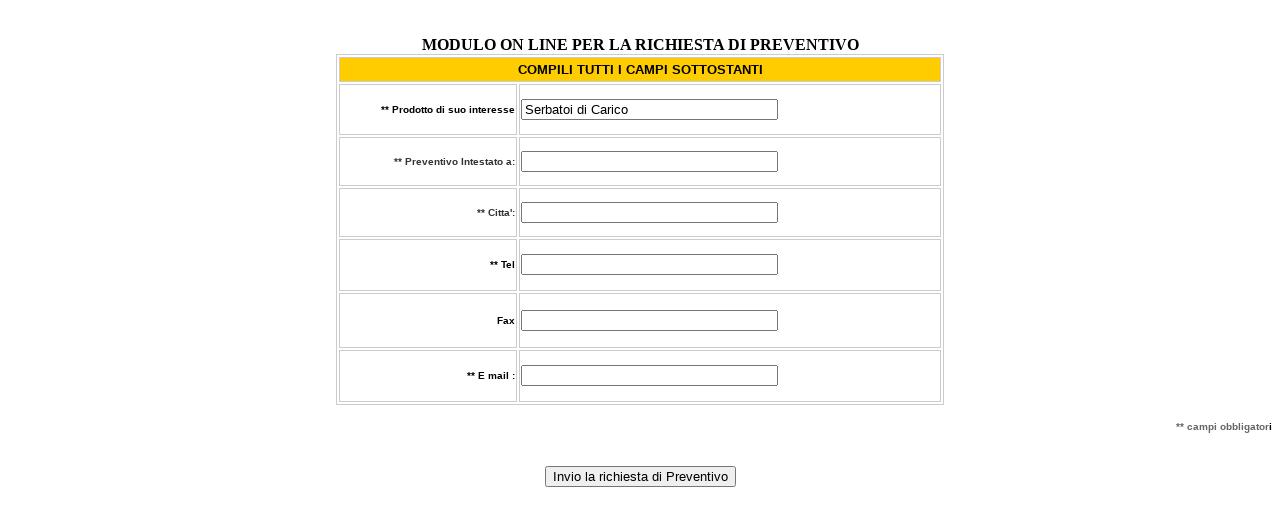

--- FILE ---
content_type: text/html
request_url: http://www.ingegnereshop.it/richiamamiform1.asp?a=Serbatoi%20di%20Carico
body_size: 4315
content:

<HTML>
<HEAD>
<TITLE>Il Topografo: Misuratori Laser,strumenti topografici , software, livelli laser </TITLE> <META HTTP-EQUIV="Content-Type" CONTENT="text/html; charset=iso-8859-1"> 
<style type="text/css">
A:link, A:visited { text-decoration: none }
</style> 
</HEAD>

<BODY BGCOLOR="#ffffff" TOPMARGIN="0">
<FORM METHOD="post" ACTION="richiamami.asp?pr=Serbatoi di Carico" NAME="n">
  <DIV ALIGN="CENTER"></DIV>
</FORM><DIV ALIGN="LEFT"> 
<BR><BR></DIV><DIV ALIGN="CENTER">
  <div align="CENTER"><b>MODULO ON LINE PER LA RICHIESTA DI PREVENTIVO</b></div>
  <form method="post" action="richiamami1.asp?pr=Serbatoi di Carico" name="n">
    <table width="608" border="1" align="CENTER" bordercolor="#CCCCCC" bgcolor="#FFFFFF" height="269">
      <tr bgcolor="#FFCC00"> 
        <td colspan="2" height="25"> 
          <div align="CENTER"><font color="#333333" face="Verdana, Arial, Helvetica, sans-serif" size="2"></font></div>
          <div align="center"><font face="Verdana, Arial, Helvetica, sans-serif" size="2"><b>COMPILI 
            TUTTI I CAMPI SOTTOSTANTI</b></font></div>
        </td>
      </tr>
      <tr> 
        <td width="174" height="51"> 
          <div align="right"><b><font face="Verdana, Arial, Helvetica, sans-serif" size="1">** 
            Prodotto di suo interesse</font></b></div>
        </td>
        <td width="418" height="51"><b><font face="Verdana, Arial, Helvetica, sans-serif" size="1" color="#333333"> 
          <input type="text" name="Prodotto" maxlength="50" size="30" value="Serbatoi di Carico">
          </font></b></td>
      </tr>
      <tr> 
        <td width="174" height="49"> 
          <div align="RIGHT"><b><font face="Verdana, Arial, Helvetica, sans-serif" size="1" color="#333333">** 
            Preventivo Intestato a: </font></b></div>
        </td>
        <td width="418" height="49"><b><font face="Verdana, Arial, Helvetica, sans-serif" size="1" color="#333333"> 
          <input type="text" name="nome" maxlength="50" size="30">
          </font></b></td>
      </tr>
      <tr> 
        <td width="174" height="49"> 
          <div align="RIGHT"><b><font face="Verdana, Arial, Helvetica, sans-serif" size="1" color="#333333">** 
            Citta': </font></b></div>
        </td>
        <td width="418" height="49"><b><font face="Verdana, Arial, Helvetica, sans-serif" size="1" color="#333333"> 
          <input type="text" name="indirizzo" size="30">
          </font></b></td>
      </tr>
      <tr> 
        <td width="174" height="52"> 
          <div align="right"><b><font face="Verdana, Arial, Helvetica, sans-serif" size="1" color="#000000">** 
            Tel</font></b></div>
        </td>
        <td width="418" height="52"><b><font face="Verdana, Arial, Helvetica, sans-serif" size="1" color="#333333"> 
          <input type="text" name="telefono" size="30">
          </font></b></td>
      </tr>
      <tr> 
        <td width="174" height="55"> 
          <div align="right"><b><font face="Verdana, Arial, Helvetica, sans-serif" size="1" color="#000000"> 
            Fax</font></b></div>
        </td>
        <td width="418" height="55"><b><font face="Verdana, Arial, Helvetica, sans-serif" size="1" color="#333333"> 
          <input type="text" name="fax" size="30">
          </font></b></td>
      </tr>
      <tr> 
        <td width="174" height="52"> 
          <div align="RIGHT"><b><font face="Verdana, Arial, Helvetica, sans-serif" size="1" color="#000000">** 
            E mail :</font></b></div>
        </td>
        <td width="418" height="52"><b><font face="Verdana, Arial, Helvetica, sans-serif" size="1" color="#FF0033"> 
          <input type="text" name="email" size="30">
          </font></b></td>
      </tr>
    </table>
    <div align="center"> 
      <p align="right"><font face="Verdana, Arial, Helvetica, sans-serif" size="1"><b> 
        <font color="#666666">** campi obbligator</font>i</b></font></p>
      <p><br>
        <input type="submit" name="Submit" value="Invio la richiesta di Preventivo">
      </p>
    </div>
  </form>
  <div align="LEFT"> <br>
    <br>
  </div>
  <div align="CENTER"></div>
  <font face="Verdana, Arial, Helvetica, sans-serif" size="1"><b></b></font></DIV>
</BODY>
</HTML>
